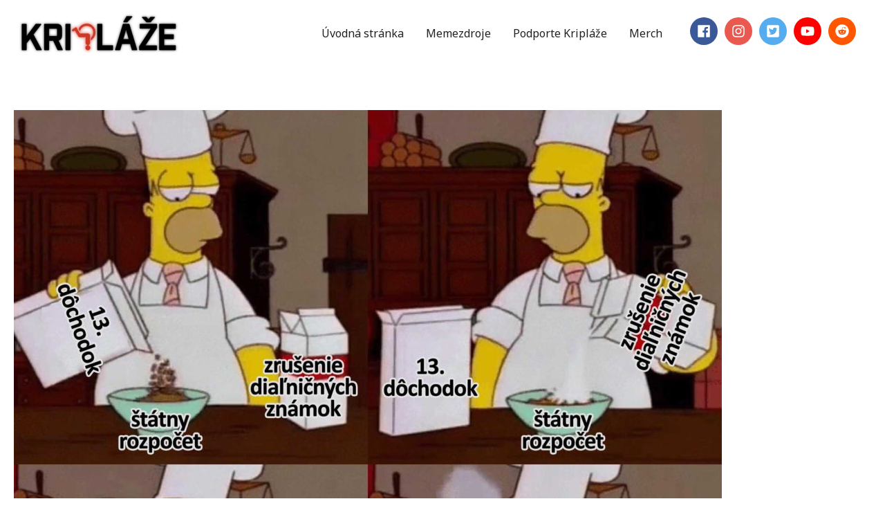

--- FILE ---
content_type: text/html; charset=utf-8
request_url: https://www.google.com/recaptcha/api2/aframe
body_size: 266
content:
<!DOCTYPE HTML><html><head><meta http-equiv="content-type" content="text/html; charset=UTF-8"></head><body><script nonce="yVpww6xltQQ7ynSTVpu_aw">/** Anti-fraud and anti-abuse applications only. See google.com/recaptcha */ try{var clients={'sodar':'https://pagead2.googlesyndication.com/pagead/sodar?'};window.addEventListener("message",function(a){try{if(a.source===window.parent){var b=JSON.parse(a.data);var c=clients[b['id']];if(c){var d=document.createElement('img');d.src=c+b['params']+'&rc='+(localStorage.getItem("rc::a")?sessionStorage.getItem("rc::b"):"");window.document.body.appendChild(d);sessionStorage.setItem("rc::e",parseInt(sessionStorage.getItem("rc::e")||0)+1);localStorage.setItem("rc::h",'1769407280361');}}}catch(b){}});window.parent.postMessage("_grecaptcha_ready", "*");}catch(b){}</script></body></html>